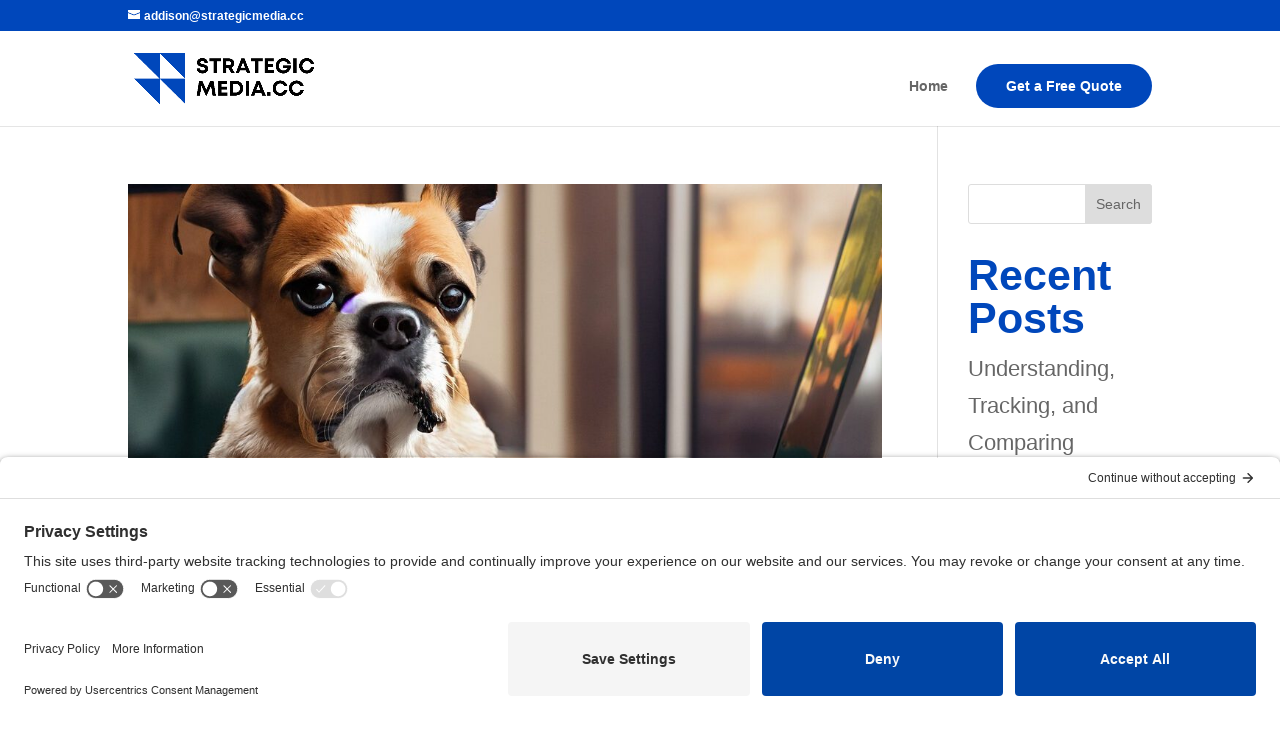

--- FILE ---
content_type: text/css; charset=UTF-8
request_url: https://strategicmedia.cc/wp-content/themes/Divi-Child/style.css?ver=4.27.4
body_size: -221
content:
/*
Theme Name: Divi Child Theme
Version: 2.0
Description: Basic Child Theme by JoshHall.co
Author: Josh Hall
Template: Divi
Author URL: https://joshhall.co
*/
 
/*------- Theme Customizations------- */


/* Divi call to action button normal state */ 

@media (min-width: 980px) {
.menu_cta {
padding: 0!important;
border-radius: 30px;
border: solid 0px #19ba97; /* change the color of the border */
transition: 0.3s;
background-color: #0047bb; /* change the color of the background */
}
.menu_cta a{
color: #ffffff!important; /* change the color of the button text */
padding: 15px 30px 15px 30px!important;
}

/* Divi call to action button hover state */ 

#top-menu-nav .menu_cta a:hover {
opacity: 1;
}

.menu_cta:hover {
border: solid 0px #fe8400; /* change the color of the hover border */
background: #001a72; /* change the color of the hover background */
}
}

.entry-content .wp-block-image figure:not(.alignfull):not(.alignwide) {
    margin-left: 20px;
    margin-right: 20px;
}